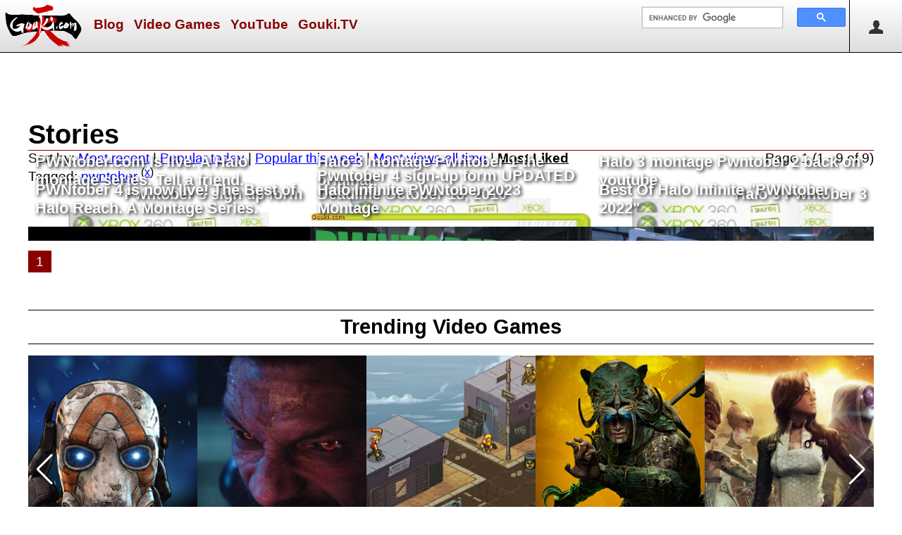

--- FILE ---
content_type: text/html; charset=utf-8
request_url: https://gouki.com/Story/?tagged=pwntober&orderby=liked
body_size: 4416
content:
<!DOCTYPE html>

<html lang="en-us">
<head>
    <title>
	Stories on Gouki.com
</title>
    <link href="/Content/Site.css?v=202304281100" rel="stylesheet" type="text/css" />
    <link rel="shortcut icon" href="/favicon.ico" />
    <meta charset="utf-8" />
    <meta name="description" content="Video Games" />
    <meta name="keywords" content="video games, " />
    <meta name="robots" content="NOODP" />
    <meta name="facebook-domain-verification" content="rd5bzyvluf3ghmv3h8zicxcbyxnqd0" />
    <script src="https://ajax.aspnetcdn.com/ajax/jQuery/jquery-2.1.0.min.js"></script>
    <link rel="stylesheet" href="https://cdnjs.cloudflare.com/ajax/libs/font-awesome/6.4.2/css/all.min.css"
          integrity="sha512-z3gLpd7yknf1YoNbCzqRKc4qyor8gaKU1qmn+CShxbuBusANI9QpRohGBreCFkKxLhei6S9CQXFEbbKuqLg0DA=="
          crossorigin="anonymous" referrerpolicy="no-referrer" />
    
        <link rel="image_src" type="image/png" href="https://gouki.com/Media/logo.png" />
        <meta property="og:image" content="https://gouki.com/Media/logo.png" />
    
    
    <link rel="stylesheet" href="https://cdn.jsdelivr.net/npm/swiper@8/swiper-bundle.min.css" />
    <script src="https://cdn.jsdelivr.net/npm/swiper@8/swiper-bundle.min.js"></script>
    <style>
        .swiper {
          max-width:95vw;
        }
    </style>
    <link rel="alternate" type="application/rss+xml" title="Recent Stories on gouki.com" href="https://feeds.feedburner.com/RecentStoriesOnGoukicom" />
    
    <meta name="viewport" content="width=device-width, initial-scale=1">
    
        <!-- Google tag (gtag.js) -->
        <script async src="https://www.googletagmanager.com/gtag/js?id=G-1W1KC1NJGZ"></script>
        <script>
            window.dataLayer = window.dataLayer || [];
            function gtag() { dataLayer.push(arguments); }
            gtag('js', new Date());

            gtag('config', 'G-1W1KC1NJGZ');
        </script>
        <!-- end google tag -->
        
            <!-- google page-level ads -->
            <script async src="//pagead2.googlesyndication.com/pagead/js/adsbygoogle.js"></script>
            <script>
                (adsbygoogle = window.adsbygoogle || []).push({
                    google_ad_client: "ca-pub-2012174742402548",
                    enable_page_level_ads: true
                });
            </script>
            <!-- /google page-level ads -->
        
</head>
<body>
    <div id="header">
        <img id="menuicon" src="/Media/icon-menu.svg" alt="Menu" title="Menu" onclick="$('#menu').toggle();" />
        <a href="/"><img src="/Media/logo.png" alt="Gouki.com logo" title="Gouki.com home page" id="logo" /></a>    
        <ul id="menu">
            <li><img id="menucloseicon" src="/Media/circle-removeW.png" alt="Close" title="Close" onclick="$('#menu').toggle();" /></li>
            
                <li><a href="/Story">Blog</a></li>
            
                <li><a href="/Catalog/ComingSoon">Video Games</a></li>
            
                <li><a href="https://www.youtube.com/user/goukijones/videos">YouTube</a></li>
            
                <li><a href="https://www.twitch.tv/goukitv">Gouki.TV</a></li>
            
        </ul>
        <div id="logon">
             
    <img src="/Media/user.png" alt="Annonymous" onclick="$('#logonmenu').toggle();" title="logon" style="width:32px;height:32px;padding:21px;border-left:solid 1px #000;cursor:pointer;" />
    <ul id="logonmenu" class="logon">
        <li><img id="logonmenucloseicon" src="/Media/circle-removeW.png" alt="Close" title="Close" style="width:64px;height:64px;cursor:pointer;float:left;" onclick="$('#logonmenu').toggle();" /></li>
        <li><a href="/Account/LogOn">Log On</a></li>
        <li><a href="/Account/Register">Sign Up</a></li>
    </ul>

        </div>
        <img id="searchicon" src="/Media/search.png" alt="Search" title="search" onclick="$('#searchbar').toggle('slow');" />
        <div id="searchbar">
            <script>
                (function() {
                var cx = '017699995354850590120:vkqnzztanak';
                var gcse = document.createElement('script');
                gcse.type = 'text/javascript';
                gcse.async = true;
                gcse.src = 'https://cse.google.com/cse.js?cx=' + cx;
                var s = document.getElementsByTagName('script')[0];
                s.parentNode.insertBefore(gcse, s);
                })();
            </script>
            <div class="gcse-searchbox-only"></div>
        </div>
    </div>

    
    <div class="center">
        <div id="leaderboardad">
            
            <script async src="//pagead2.googlesyndication.com/pagead/js/adsbygoogle.js"></script>
            <!-- Gouki LB -->
            <ins class="adsbygoogle" id="lbad1"
                style="display: inline-block; width: 728px; height: 90px"
                data-ad-client="ca-pub-2012174742402548"
                data-ad-slot="8557865746"></ins>
            <script>
                (adsbygoogle = window.adsbygoogle || []).push({});
            </script>
            
        </div>
        <div id="mobilebanner">
            <script async src="//pagead2.googlesyndication.com/pagead/js/adsbygoogle.js"></script>
            <!-- Gouki Mobile Banner -->
            <ins class="adsbygoogle" id="Ins1"
                style="display: inline-block; width: 320px; height: 50px"
                data-ad-client="ca-pub-2012174742402548"
                data-ad-slot="3232220637"></ins>
            <script>
                (adsbygoogle = window.adsbygoogle || []).push({});
            </script>
        </div>
    </div>
    

    <div class="clear"><!-- f --></div>
    
    <div id="main">
        <div id="content">
            

    <h1 class="storyTitle">Stories</h1>
    <p style="margin-top:0px;">
        Sort by:
        <a rel="nofollow" href="/Story/?orderby=&amp;tagged=pwntober" class="sortLinkOff">Most recent</a> | 
        <a rel="nofollow" href="/Story/?orderby=dailyviews&amp;tagged=pwntober" class="sortLinkOff">Popular today</a> |
        <a rel="nofollow" href="/Story/?orderby=weeklyviews&amp;tagged=pwntober" class="sortLinkOff">Popular this week</a> |
        <a rel="nofollow" href="/Story/?orderby=views&amp;tagged=pwntober" class="sortLinkOff">Most views all time</a> | 
        <a rel="nofollow" href="/Story/?orderby=liked&amp;tagged=pwntober" class="sortLinkOn">Most Liked</a>
        <span class="right">Page 1 (1 - 9 of 9)</span>
        
            <br />Tagged: <a href="/Tag/Details/pwntober">pwntober</a> <sup>(<a title="Remove filter" href="/Story/?orderby=liked&amp;subject=&amp;author=">x</a>)</sup>
        
    </p>

    <div style="clear:both;">
    


<div class="col-md-3rds storySummaryItemG" style="background-image:url('https://gouki.azureedge.net/goukiblogimages/');">
    <div class="inner">
        <div class="innerText">
            <h3><a href="/Story/Details/pwntobercom-is-live-a-halo-montage-series-tell-a-friend">PWNtober.com is live. A Halo montage series. Tell a friend. </a></h3>
            
        </div>
    </div>
</div>


<div class="col-md-3rds storySummaryItemG" style="background-image:url('https://gouki.azureedge.net/goukiblogimages/3010da1f-69b9-4bdd-b650-e8f58c8ae687.jpg');">
    <div class="inner">
        <div class="innerText">
            <h3><a href="/Story/Details/halo-3-montage-pwntober-1-the-original">Halo 3 montage Pwntober 1 the original</a></h3>
            
        </div>
    </div>
</div>


<div class="col-md-3rds storySummaryItemG" style="background-image:url('https://gouki.azureedge.net/goukiblogimages/3010da1f-69b9-4bdd-b650-e8f58c8ae687.jpg');">
    <div class="inner">
        <div class="innerText">
            <h3><a href="/Story/Details/halo-3-montage-pwntober-2-banned-on-youtube">Halo 3 montage Pwntober 2 back on youtube</a></h3>
            
        </div>
    </div>
</div>


<div class="col-md-3rds storySummaryItemG" style="background-image:url('https://gouki.azureedge.net/goukiblogimages/3010da1f-69b9-4bdd-b650-e8f58c8ae687.jpg');">
    <div class="inner">
        <div class="innerText">
            <h3><a href="/Story/Details/pwntober-3">Pwntober 3 sign up form</a></h3>
            
        </div>
    </div>
</div>


<div class="col-md-3rds storySummaryItemG" style="background-image:url('https://gouki.azureedge.net/goukiblogimages/92f00436-476d-41d7-ae4e-837845206cc1.jpg');">
    <div class="inner">
        <div class="innerText">
            <h3><a href="/Story/Details/pwntober-4-sign-up-form">Pwntober 4 sign-up form UPDATED Deadline October 18, 2010</a></h3>
            
        </div>
    </div>
</div>


<div class="col-md-3rds storySummaryItemG" style="background-image:url('https://gouki.azureedge.net/goukiblogimages/3010da1f-69b9-4bdd-b650-e8f58c8ae687.jpg');">
    <div class="inner">
        <div class="innerText">
            <h3><a href="/Story/Details/halo-3-pwntober-3">Halo 3 Pwntober 3</a></h3>
            
        </div>
    </div>
</div>


<div class="col-md-3rds storySummaryItemG" style="background-image:url('https://gouki.azureedge.net/goukiblogimages/108e8b0d-b96b-4eff-91fa-e04b60315b1a.jpg');">
    <div class="inner">
        <div class="innerText">
            <h3><a href="/Story/Details/pwntober-4-is-now-live-the-best-of-halo-reach-a-montage-series">PWNtober 4 is now live! The Best of Halo Reach. A Montage Series.</a></h3>
            
        </div>
    </div>
</div>


<div class="col-md-3rds storySummaryItemG" style="background-image:url('https://gouki.azureedge.net/goukiblogimages/5412d271-5564-48ce-a9c5-3e8542647f2c.jpg');">
    <div class="inner">
        <div class="innerText">
            <h3><a href="/Story/Details/halo-infinite-pwntober-2023-montage">Halo Infinite PWNtober 2023 Montage</a></h3>
            
        </div>
    </div>
</div>


<div class="col-md-3rds storySummaryItemG" style="background-image:url('https://gouki.azureedge.net/goukiblogimages/2d31d9c6-5274-403d-b1c9-35c15973f3e9.jpg');">
    <div class="inner">
        <div class="innerText">
            <h3><a href="/Story/Details/best-of-halo-infinite-pwntober-2022">Best Of Halo Infinite "PWNtober 2022"</a></h3>
            
        </div>
    </div>
</div>
    </div>
    <div class="clear"><!-- clear --></div>

    
<p>
<span class="currentPage">1</span>
</p>
            <br />
            
            

            
            <h2 class="center-title">Trending Video Games</h2>
            <div id="trending-games-swiper" class="swiper">
                <div class="swiper-wrapper">
                    
                        <div class="swiper-slide">
                            <a href="/catalog/details/borderlands-4">
                                <img src="https://gouki.azureedge.net/goukiblogimages/127d95e1-dce2-4b1a-9ab4-8c02b153b3b9.jpg" alt="Borderlands 4" /></a>
                            <p class="gameName">
                                <a href="/catalog/details/borderlands-4">Borderlands 4</a>
                                <br />
                                Sep 12, 2025
                                
                            </p>
                        </div>
                    
                        <div class="swiper-slide">
                            <a href="/catalog/details/street-fighter-movie-2026">
                                <img src="https://gouki.azureedge.net/goukiblogimages/e1b5fcd0-17ef-4293-811b-18e67d513c79.png" alt="Street Fighter" /></a>
                            <p class="gameName">
                                <a href="/catalog/details/street-fighter-movie-2026">Street Fighter</a>
                                <br />
                                Oct 16, 2026
                                
                            </p>
                        </div>
                    
                        <div class="swiper-slide">
                            <a href="/catalog/details/metal-slug-tactics">
                                <img src="https://gouki.azureedge.net/goukiblogimages/306c622f-4807-413d-ba45-b937ab2e4b0c.jpg" alt="Metal Slug Tactics" /></a>
                            <p class="gameName">
                                <a href="/catalog/details/metal-slug-tactics">Metal Slug Tactics</a>
                                <br />
                                Nov 5, 2024
                                
                            </p>
                        </div>
                    
                        <div class="swiper-slide">
                            <a href="/catalog/details/diablo-iv">
                                <img src="https://gouki.azureedge.net/goukiblogimages/aa9ff3b8-a9f7-4d27-8529-31ccede226d5.jpg" alt="Diablo IV (Vessel of Hatred​)" /></a>
                            <p class="gameName">
                                <a href="/catalog/details/diablo-iv">Diablo IV (Vessel of Hatred​)</a>
                                <br />
                                Oct 8, 2024
                                
                            </p>
                        </div>
                    
                        <div class="swiper-slide">
                            <a href="/catalog/details/mass-effect-2">
                                <img src="https://gouki.azureedge.net/goukiblogimages/c8842b4a-e11b-43b1-bead-bda89cdbcf70.jpg" alt="Mass Effect 2" /></a>
                            <p class="gameName">
                                <a href="/catalog/details/mass-effect-2">Mass Effect 2</a>
                                <br />
                                Jan 26, 2010
                                
                            </p>
                        </div>
                    
                </div>
                <!-- navigation buttons -->
                <div class="swiper-button-prev"></div>
                <div class="swiper-button-next"></div>
            </div>
            <div class="clear">&nbsp;</div>
            
            <div class="colBoxWrapper">
                
                    <div class="colBox">
                        <div class="colBoxH">DtB Wrestling</div>
                        <div class="zero"><center>
	<a href="https://dropthebelt.com/fantasywwe" target="_blank">DropTheBelt.com Fantasy Wrestling LIVE!</a></center></div>
                    </div>
                
                    <div class="colBox">
                        <div class="colBoxH">Socialize</div>
                        <div class="zero"><center>
<a href="https://linktr.ee/GoukiNews" target="_blank">
<img src="https://gouki.azureedge.net/goukiblogimages/b3fb6204-de4b-459b-973d-c7949dd66a5a.png" width="300"/></a>
</center></div>
                    </div>
                
                    <div class="colBox">
                        <div class="colBoxH">Final Fantasy XIV</div>
                        <div class="zero"><br/>
<center>
<a href="https://masterdotl.com" target="_blank"><img src="https://gouki.azureedge.net/goukiblogimages/b0daceb8-ad05-474e-b75b-1ec90c8751f5.jpg" alt="FFXIV MasterDotL"/></a><br/><br/>
<a href="https://www.ffxivmacro.com/" target="_blank"><img src="https://gouki.azureedge.net/goukiblogimages/7eeefcc9-1b08-4a17-8a63-05c553dffa0f.jpg" alt="FFXIV Macro"/></a>
</center></div>
                    </div>
                
            </div>
            

        </div> <!-- content -->

    </div><!-- main -->
    
    <footer>
        
            <div id="AmznIframeFooter">
                <iframe src="https://rcm-na.amazon-adsystem.com/e/cm?t=goukicom-20&amp;o=1&amp;p=48&amp;l=bn1&amp;mode=videogames&amp;browse=468642&amp;nou=1&amp;fc1=FFFFFF&amp;lt1=_blank&amp;lc1=FFCC00&amp;bg1=000000&amp;f=ifr" 
                    style="border:none; width:728px; height:90px; margin:2px 0; overflow:hidden;"></iframe>
            </div>
        
        <p>
            Established January 27, 1999<br />
            Copyright &copy; 1999 - 2026 Gouki.com LLC<br />
            All Rights Reserved
        </p>
        <p>
            <a href="/">Home</a> |
            <a href="/Story/Details/about-us">About Us</a> |
            <a href="/Story/Details/faq">FAQ</a> |
            <a href="/Story/Details/privacy-policy">Privacy</a>
        </p>
        <div class="social-media">
            <p>
                <a title="Facebook" target="_blank" href="https://facebook.com/goukinews"><i class="fab fa-facebook-square" aria-hidden="true"></i></a> &nbsp;&nbsp;
                <a title="Twitter" target="_blank" href="https://x.com/goukinews"><i class="fa-brands fa-x-twitter"></i></a> &nbsp;&nbsp;
                <a title="Instagram" target="_blank" href="https://instagram.com/goukinews"><i class="fab fa-instagram" aria-hidden="true"></i></a> &nbsp;&nbsp;
                <a title="Discord" target="_blank" href="https://discord.gg/xQZvfqDxpG"><i class="fab fa-discord" aria-hidden="true"></i></a> &nbsp;&nbsp;
                <a title="Twitch" target="_blank" href="https://www.twitch.tv/goukitv/"><i class="fab fa-twitch" aria-hidden="true"></i></a> &nbsp;&nbsp;
                <a title="Youtube" target="_blank" href="https://www.youtube.com/goukijones"><i class="fab fa-youtube" aria-hidden="true"></i></a> &nbsp;&nbsp;
                <a title="TikTok" target="_blank" href="https://www.tiktok.com/@goukitv?lang=en"><i class="fab fa-tiktok" aria-hidden="true"></i></a>
            </p>
        </div>
    </footer>

    <script>
        const swiperTGS = new Swiper('#trending-games-swiper', {
            // Default parameters
            slidesPerView: 1,
            // Responsive breakpoints
            breakpoints: {
                768: {
                    slidesPerView: 5,
                    spaceBetween: 0
                }
            },
            // Optional parameters
            loop: true,
            // Navigation arrows
            navigation: {
                nextEl: '.swiper-button-next',
                prevEl: '.swiper-button-prev',
            },

        });
    </script>
    
    <!-- dw1mdwk0002Q5 -->
<script defer src="https://static.cloudflareinsights.com/beacon.min.js/vcd15cbe7772f49c399c6a5babf22c1241717689176015" integrity="sha512-ZpsOmlRQV6y907TI0dKBHq9Md29nnaEIPlkf84rnaERnq6zvWvPUqr2ft8M1aS28oN72PdrCzSjY4U6VaAw1EQ==" data-cf-beacon='{"version":"2024.11.0","token":"9da9b120f2514b49ae285f7e52161c29","r":1,"server_timing":{"name":{"cfCacheStatus":true,"cfEdge":true,"cfExtPri":true,"cfL4":true,"cfOrigin":true,"cfSpeedBrain":true},"location_startswith":null}}' crossorigin="anonymous"></script>
</body>
</html>

--- FILE ---
content_type: text/html; charset=utf-8
request_url: https://www.google.com/recaptcha/api2/aframe
body_size: 112
content:
<!DOCTYPE HTML><html><head><meta http-equiv="content-type" content="text/html; charset=UTF-8"></head><body><script nonce="G-gPglgTYfV8raD06ci4mw">/** Anti-fraud and anti-abuse applications only. See google.com/recaptcha */ try{var clients={'sodar':'https://pagead2.googlesyndication.com/pagead/sodar?'};window.addEventListener("message",function(a){try{if(a.source===window.parent){var b=JSON.parse(a.data);var c=clients[b['id']];if(c){var d=document.createElement('img');d.src=c+b['params']+'&rc='+(localStorage.getItem("rc::a")?sessionStorage.getItem("rc::b"):"");window.document.body.appendChild(d);sessionStorage.setItem("rc::e",parseInt(sessionStorage.getItem("rc::e")||0)+1);localStorage.setItem("rc::h",'1769765317819');}}}catch(b){}});window.parent.postMessage("_grecaptcha_ready", "*");}catch(b){}</script></body></html>